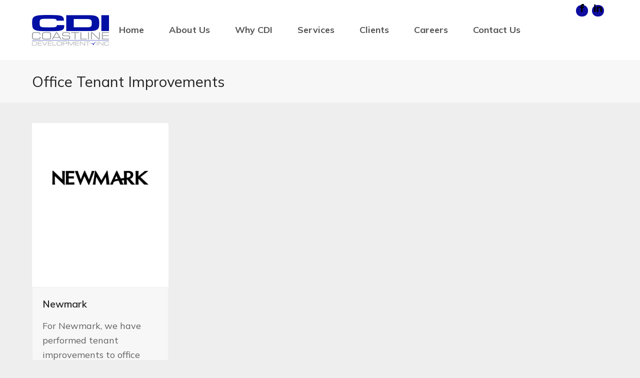

--- FILE ---
content_type: text/css
request_url: https://coastlinedevelopment.com/wp-content/themes/coastline/style.css?ver=5.3
body_size: 934
content:
/*
Theme Name: CDI Coastline
Theme URI: https://coastlinedevelopment.com/ 
Description: Coastline Development Theme
Author: Ripcord Digital
Author URI: https://www.ripcorddigital.com/
Template: Total
Version: 5.2
*/


@import url('https://fonts.googleapis.com/css2?family=Mulish:wght@400;600;700&display=swap');

body {
	font-family: 'Mulish', sans-serif;
	font-size: 18px;
}

h1, h2, h3, h4, 
h1 span, h2 span, h3 span, h4 span {
        line-height: 1.1;
}





/* Header */
.full-width-main-layout #site-navigation-wrap.has-menu-underline.navbar-style-one {
    right: 175px;
}
.social-icons {
    position: absolute;
    right: 0;
    top: 0;
}
.social-icons, .social-icons ul {
    height: 100%;
}
.social-icons ul {
    margin-bottom: 0;
}
.social-icons li {
    display: table;
    float: left;
    vertical-align: middle;
}
.social-icons .wp-block-social-links a {
	background-color: #0E0DA0;
    color: #fff;
	border-radius: 25px;
    margin-top: calc(50% + 22px);
}
.social-icons .wp-block-social-links:not(.is-style-logos-only) .wp-social-link {
    background-color: transparent !important;
}
@media only screen and (max-width: 1276px) {
    body .navbar-style-one #menu-main.dropdown-menu >li.menu-item {
        margin-left: 30px !important;
    }
}
@media only screen and (max-width: 1135px) {
    body .navbar-style-one #menu-main.dropdown-menu >li.menu-item {
        margin-left: 15px !important;
    }
    body .navbar-style-one #menu-main.dropdown-menu >li.menu-item a {
        font-size: 16px !important;
    }
}


/* Navigation */
#site-header-sticky-wrapper {
	-webkit-transition: all .5s;
    -moz-transition: all .5s;
    -ms-transition: all .5s;
    -o-transition: all .5s;
    transition: all .5s;
}
.mobile-toggle-nav-ul a {
	text-align: center;
}
.mobile-toggle-nav-search form {
	display: none;
}
#mobile-menu-search .social-icons {
	position: relative;
	right: initial;
	top: initial;
	display: block;
	margin: 0 auto;
	text-align: center;
}
#mobile-menu-search .social-icons .wp-block-social-links {
	display: inline-block;
	float: none;
	margin: 0;
}
.mobile-toggle-nav-ul li:last-child a {
	border-bottom: 1px solid #eee;
}

/* Footer */
#block-18 {
	position: absolute;
	right: 80px;
	margin-top: 60px;
}
#block-18 .wp-social-link a {
	color: #0E0DA0;
	
}
#block-18 .wp-block-social-links a {
	background-color: #fff;
	border-radius: 25px;
}
#block-15 .wp-block-group__inner-container { display: flex; }
#block-8 { flex-grow: 0; }
#block-15  .widget_nav_menu { flex-grow: 1; text-align: right }
#block-15 img { width: 141px}
#footer li { display: inline-block; margin-left: 40px; }

#block-12 .wp-block-columns {
   margin-bottom: 0;
}
#block-12 .wp-block-column {
	display: flex;
	gap: 60px;
}

#block-12 {
	padding-bottom: 0;
}
#block-11 {
	font-size: 14px;
}

#footer a { color: #fff; }
#footer p { line-height: 36px; }
#nav_menu-5 { display: none; }
@media only screen and (max-width: 959px) {
	#footer {
		background-image: url(/wp-content/uploads/2021/10/bg-footer-mobile.jpg) !important;
	}
	#block-15  .widget_nav_menu { display: none;}
	#nav_menu-5 { display: block; }
	#menu-main-1 { display: flex; margin: 0; justify-content: center; }
	#footer ul li { margin: 0 12px;  }
	#block-18 {
		right: initial;
		bottom: 20px
	}
}

@media only screen and (max-width: 652px) {
#block-12 .wp-block-column {
	display: block;
	}
	#menu-main-1 { display: block; }
	#menu-main-1 li { display: block; text-align: center }
	#block-11 p { text-align: center; padding-bottom:40px; }
	#block-18 {
		
		bottom: -15px
	}
}


/* misc */
@media only screen and (max-width: 652px) {
	.theme-button {
		width: 100%;   
	}
}

@media only screen and (max-width: 769px) {
	.swap-on-mobile {
		display: flex !important;
		flex-direction: column-reverse;
	}
}

.outline-blue .vc_column-inner {
    border: 4px solid #3635F4;
    padding: 20px 30px 80px;
}